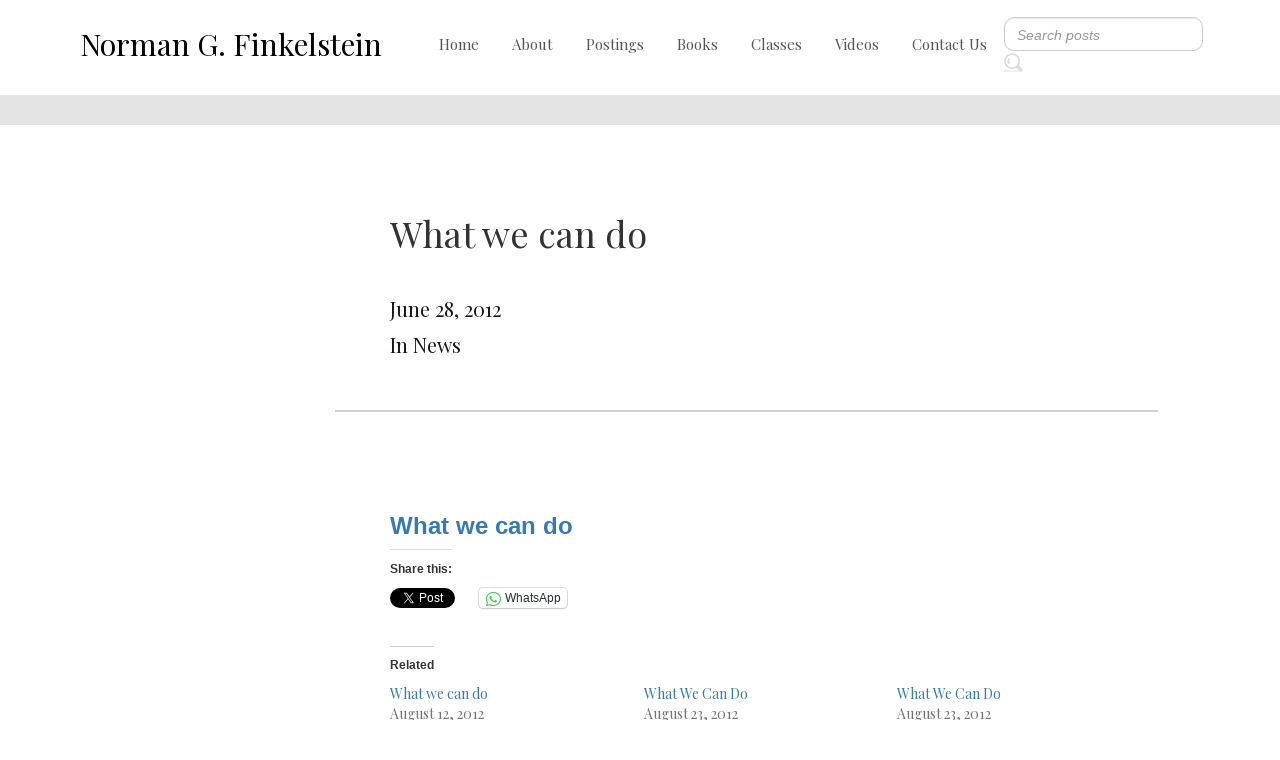

--- FILE ---
content_type: text/html; charset=UTF-8
request_url: http://www.normanfinkelstein.com/what-we-can-do-35/
body_size: 8872
content:
<!DOCTYPE html>
<html lang="en">
<head>
    <meta charset="UTF-8">
    <meta name="viewport" content="width=device-width, initial-scale=1.0">
    <!-- google font -->
    <link rel="preconnect" href="https://fonts.gstatic.com">
    <link href="https://fonts.googleapis.com/css2?family=Playfair+Display:wght@400;500;600&display=swap" rel="stylesheet">
    <!-- font awsome cdn-->
    <link rel="stylesheet" href="https://pro.fontawesome.com/releases/v5.10.0/css/all.css">
    <!-- bootstrap -->
    <link rel="stylesheet" href="https://maxcdn.bootstrapcdn.com/bootstrap/4.5.2/css/bootstrap.min.css">
    <!-- owl carousal -->
    <link rel="stylesheet" href="https://cdnjs.cloudflare.com/ajax/libs/OwlCarousel2/2.3.4/assets/owl.carousel.min.css">
    <link rel="stylesheet" href="https://cdnjs.cloudflare.com/ajax/libs/OwlCarousel2/2.3.4/assets/owl.theme.default.min.css">
    <!-- fancy box cdn-->
    <link rel="stylesheet" href="https://cdn.jsdelivr.net/gh/fancyapps/fancybox@3.5.7/dist/jquery.fancybox.min.css" />
    <!-- stylesheet -->
    <link href="http://www.normanfinkelstein.com/wp-content/themes/norman/assets/style.css" rel="stylesheet">
    <title>What we can do  |  Norman Finkelstein</title>
</head>

 <meta name='robots' content='max-image-preview:large' />
<link rel='dns-prefetch' href='//i0.wp.com' />
<link rel='dns-prefetch' href='//c0.wp.com' />
<script type="text/javascript">
window._wpemojiSettings = {"baseUrl":"https:\/\/s.w.org\/images\/core\/emoji\/14.0.0\/72x72\/","ext":".png","svgUrl":"https:\/\/s.w.org\/images\/core\/emoji\/14.0.0\/svg\/","svgExt":".svg","source":{"concatemoji":"http:\/\/www.normanfinkelstein.com\/wp-includes\/js\/wp-emoji-release.min.js?ver=6.2.8"}};
/*! This file is auto-generated */
!function(e,a,t){var n,r,o,i=a.createElement("canvas"),p=i.getContext&&i.getContext("2d");function s(e,t){p.clearRect(0,0,i.width,i.height),p.fillText(e,0,0);e=i.toDataURL();return p.clearRect(0,0,i.width,i.height),p.fillText(t,0,0),e===i.toDataURL()}function c(e){var t=a.createElement("script");t.src=e,t.defer=t.type="text/javascript",a.getElementsByTagName("head")[0].appendChild(t)}for(o=Array("flag","emoji"),t.supports={everything:!0,everythingExceptFlag:!0},r=0;r<o.length;r++)t.supports[o[r]]=function(e){if(p&&p.fillText)switch(p.textBaseline="top",p.font="600 32px Arial",e){case"flag":return s("\ud83c\udff3\ufe0f\u200d\u26a7\ufe0f","\ud83c\udff3\ufe0f\u200b\u26a7\ufe0f")?!1:!s("\ud83c\uddfa\ud83c\uddf3","\ud83c\uddfa\u200b\ud83c\uddf3")&&!s("\ud83c\udff4\udb40\udc67\udb40\udc62\udb40\udc65\udb40\udc6e\udb40\udc67\udb40\udc7f","\ud83c\udff4\u200b\udb40\udc67\u200b\udb40\udc62\u200b\udb40\udc65\u200b\udb40\udc6e\u200b\udb40\udc67\u200b\udb40\udc7f");case"emoji":return!s("\ud83e\udef1\ud83c\udffb\u200d\ud83e\udef2\ud83c\udfff","\ud83e\udef1\ud83c\udffb\u200b\ud83e\udef2\ud83c\udfff")}return!1}(o[r]),t.supports.everything=t.supports.everything&&t.supports[o[r]],"flag"!==o[r]&&(t.supports.everythingExceptFlag=t.supports.everythingExceptFlag&&t.supports[o[r]]);t.supports.everythingExceptFlag=t.supports.everythingExceptFlag&&!t.supports.flag,t.DOMReady=!1,t.readyCallback=function(){t.DOMReady=!0},t.supports.everything||(n=function(){t.readyCallback()},a.addEventListener?(a.addEventListener("DOMContentLoaded",n,!1),e.addEventListener("load",n,!1)):(e.attachEvent("onload",n),a.attachEvent("onreadystatechange",function(){"complete"===a.readyState&&t.readyCallback()})),(e=t.source||{}).concatemoji?c(e.concatemoji):e.wpemoji&&e.twemoji&&(c(e.twemoji),c(e.wpemoji)))}(window,document,window._wpemojiSettings);
</script>
<style type="text/css">
img.wp-smiley,
img.emoji {
	display: inline !important;
	border: none !important;
	box-shadow: none !important;
	height: 1em !important;
	width: 1em !important;
	margin: 0 0.07em !important;
	vertical-align: -0.1em !important;
	background: none !important;
	padding: 0 !important;
}
</style>
	<link rel='stylesheet' id='bs_bootstrap-css' href='http://www.normanfinkelstein.com/wp-content/plugins/bootstrap-shortcodes/css/bootstrap.css?ver=6.2.8' type='text/css' media='all' />
<link rel='stylesheet' id='bs_shortcodes-css' href='http://www.normanfinkelstein.com/wp-content/plugins/bootstrap-shortcodes/css/shortcodes.css?ver=6.2.8' type='text/css' media='all' />
<link rel='stylesheet' id='wp-block-library-css' href='https://c0.wp.com/c/6.2.8/wp-includes/css/dist/block-library/style.min.css' type='text/css' media='all' />
<style id='wp-block-library-inline-css' type='text/css'>
.has-text-align-justify{text-align:justify;}
</style>
<link rel='stylesheet' id='mediaelement-css' href='https://c0.wp.com/c/6.2.8/wp-includes/js/mediaelement/mediaelementplayer-legacy.min.css' type='text/css' media='all' />
<link rel='stylesheet' id='wp-mediaelement-css' href='https://c0.wp.com/c/6.2.8/wp-includes/js/mediaelement/wp-mediaelement.min.css' type='text/css' media='all' />
<link rel='stylesheet' id='classic-theme-styles-css' href='https://c0.wp.com/c/6.2.8/wp-includes/css/classic-themes.min.css' type='text/css' media='all' />
<style id='global-styles-inline-css' type='text/css'>
body{--wp--preset--color--black: #000000;--wp--preset--color--cyan-bluish-gray: #abb8c3;--wp--preset--color--white: #ffffff;--wp--preset--color--pale-pink: #f78da7;--wp--preset--color--vivid-red: #cf2e2e;--wp--preset--color--luminous-vivid-orange: #ff6900;--wp--preset--color--luminous-vivid-amber: #fcb900;--wp--preset--color--light-green-cyan: #7bdcb5;--wp--preset--color--vivid-green-cyan: #00d084;--wp--preset--color--pale-cyan-blue: #8ed1fc;--wp--preset--color--vivid-cyan-blue: #0693e3;--wp--preset--color--vivid-purple: #9b51e0;--wp--preset--gradient--vivid-cyan-blue-to-vivid-purple: linear-gradient(135deg,rgba(6,147,227,1) 0%,rgb(155,81,224) 100%);--wp--preset--gradient--light-green-cyan-to-vivid-green-cyan: linear-gradient(135deg,rgb(122,220,180) 0%,rgb(0,208,130) 100%);--wp--preset--gradient--luminous-vivid-amber-to-luminous-vivid-orange: linear-gradient(135deg,rgba(252,185,0,1) 0%,rgba(255,105,0,1) 100%);--wp--preset--gradient--luminous-vivid-orange-to-vivid-red: linear-gradient(135deg,rgba(255,105,0,1) 0%,rgb(207,46,46) 100%);--wp--preset--gradient--very-light-gray-to-cyan-bluish-gray: linear-gradient(135deg,rgb(238,238,238) 0%,rgb(169,184,195) 100%);--wp--preset--gradient--cool-to-warm-spectrum: linear-gradient(135deg,rgb(74,234,220) 0%,rgb(151,120,209) 20%,rgb(207,42,186) 40%,rgb(238,44,130) 60%,rgb(251,105,98) 80%,rgb(254,248,76) 100%);--wp--preset--gradient--blush-light-purple: linear-gradient(135deg,rgb(255,206,236) 0%,rgb(152,150,240) 100%);--wp--preset--gradient--blush-bordeaux: linear-gradient(135deg,rgb(254,205,165) 0%,rgb(254,45,45) 50%,rgb(107,0,62) 100%);--wp--preset--gradient--luminous-dusk: linear-gradient(135deg,rgb(255,203,112) 0%,rgb(199,81,192) 50%,rgb(65,88,208) 100%);--wp--preset--gradient--pale-ocean: linear-gradient(135deg,rgb(255,245,203) 0%,rgb(182,227,212) 50%,rgb(51,167,181) 100%);--wp--preset--gradient--electric-grass: linear-gradient(135deg,rgb(202,248,128) 0%,rgb(113,206,126) 100%);--wp--preset--gradient--midnight: linear-gradient(135deg,rgb(2,3,129) 0%,rgb(40,116,252) 100%);--wp--preset--duotone--dark-grayscale: url('#wp-duotone-dark-grayscale');--wp--preset--duotone--grayscale: url('#wp-duotone-grayscale');--wp--preset--duotone--purple-yellow: url('#wp-duotone-purple-yellow');--wp--preset--duotone--blue-red: url('#wp-duotone-blue-red');--wp--preset--duotone--midnight: url('#wp-duotone-midnight');--wp--preset--duotone--magenta-yellow: url('#wp-duotone-magenta-yellow');--wp--preset--duotone--purple-green: url('#wp-duotone-purple-green');--wp--preset--duotone--blue-orange: url('#wp-duotone-blue-orange');--wp--preset--font-size--small: 13px;--wp--preset--font-size--medium: 20px;--wp--preset--font-size--large: 36px;--wp--preset--font-size--x-large: 42px;--wp--preset--spacing--20: 0.44rem;--wp--preset--spacing--30: 0.67rem;--wp--preset--spacing--40: 1rem;--wp--preset--spacing--50: 1.5rem;--wp--preset--spacing--60: 2.25rem;--wp--preset--spacing--70: 3.38rem;--wp--preset--spacing--80: 5.06rem;--wp--preset--shadow--natural: 6px 6px 9px rgba(0, 0, 0, 0.2);--wp--preset--shadow--deep: 12px 12px 50px rgba(0, 0, 0, 0.4);--wp--preset--shadow--sharp: 6px 6px 0px rgba(0, 0, 0, 0.2);--wp--preset--shadow--outlined: 6px 6px 0px -3px rgba(255, 255, 255, 1), 6px 6px rgba(0, 0, 0, 1);--wp--preset--shadow--crisp: 6px 6px 0px rgba(0, 0, 0, 1);}:where(.is-layout-flex){gap: 0.5em;}body .is-layout-flow > .alignleft{float: left;margin-inline-start: 0;margin-inline-end: 2em;}body .is-layout-flow > .alignright{float: right;margin-inline-start: 2em;margin-inline-end: 0;}body .is-layout-flow > .aligncenter{margin-left: auto !important;margin-right: auto !important;}body .is-layout-constrained > .alignleft{float: left;margin-inline-start: 0;margin-inline-end: 2em;}body .is-layout-constrained > .alignright{float: right;margin-inline-start: 2em;margin-inline-end: 0;}body .is-layout-constrained > .aligncenter{margin-left: auto !important;margin-right: auto !important;}body .is-layout-constrained > :where(:not(.alignleft):not(.alignright):not(.alignfull)){max-width: var(--wp--style--global--content-size);margin-left: auto !important;margin-right: auto !important;}body .is-layout-constrained > .alignwide{max-width: var(--wp--style--global--wide-size);}body .is-layout-flex{display: flex;}body .is-layout-flex{flex-wrap: wrap;align-items: center;}body .is-layout-flex > *{margin: 0;}:where(.wp-block-columns.is-layout-flex){gap: 2em;}.has-black-color{color: var(--wp--preset--color--black) !important;}.has-cyan-bluish-gray-color{color: var(--wp--preset--color--cyan-bluish-gray) !important;}.has-white-color{color: var(--wp--preset--color--white) !important;}.has-pale-pink-color{color: var(--wp--preset--color--pale-pink) !important;}.has-vivid-red-color{color: var(--wp--preset--color--vivid-red) !important;}.has-luminous-vivid-orange-color{color: var(--wp--preset--color--luminous-vivid-orange) !important;}.has-luminous-vivid-amber-color{color: var(--wp--preset--color--luminous-vivid-amber) !important;}.has-light-green-cyan-color{color: var(--wp--preset--color--light-green-cyan) !important;}.has-vivid-green-cyan-color{color: var(--wp--preset--color--vivid-green-cyan) !important;}.has-pale-cyan-blue-color{color: var(--wp--preset--color--pale-cyan-blue) !important;}.has-vivid-cyan-blue-color{color: var(--wp--preset--color--vivid-cyan-blue) !important;}.has-vivid-purple-color{color: var(--wp--preset--color--vivid-purple) !important;}.has-black-background-color{background-color: var(--wp--preset--color--black) !important;}.has-cyan-bluish-gray-background-color{background-color: var(--wp--preset--color--cyan-bluish-gray) !important;}.has-white-background-color{background-color: var(--wp--preset--color--white) !important;}.has-pale-pink-background-color{background-color: var(--wp--preset--color--pale-pink) !important;}.has-vivid-red-background-color{background-color: var(--wp--preset--color--vivid-red) !important;}.has-luminous-vivid-orange-background-color{background-color: var(--wp--preset--color--luminous-vivid-orange) !important;}.has-luminous-vivid-amber-background-color{background-color: var(--wp--preset--color--luminous-vivid-amber) !important;}.has-light-green-cyan-background-color{background-color: var(--wp--preset--color--light-green-cyan) !important;}.has-vivid-green-cyan-background-color{background-color: var(--wp--preset--color--vivid-green-cyan) !important;}.has-pale-cyan-blue-background-color{background-color: var(--wp--preset--color--pale-cyan-blue) !important;}.has-vivid-cyan-blue-background-color{background-color: var(--wp--preset--color--vivid-cyan-blue) !important;}.has-vivid-purple-background-color{background-color: var(--wp--preset--color--vivid-purple) !important;}.has-black-border-color{border-color: var(--wp--preset--color--black) !important;}.has-cyan-bluish-gray-border-color{border-color: var(--wp--preset--color--cyan-bluish-gray) !important;}.has-white-border-color{border-color: var(--wp--preset--color--white) !important;}.has-pale-pink-border-color{border-color: var(--wp--preset--color--pale-pink) !important;}.has-vivid-red-border-color{border-color: var(--wp--preset--color--vivid-red) !important;}.has-luminous-vivid-orange-border-color{border-color: var(--wp--preset--color--luminous-vivid-orange) !important;}.has-luminous-vivid-amber-border-color{border-color: var(--wp--preset--color--luminous-vivid-amber) !important;}.has-light-green-cyan-border-color{border-color: var(--wp--preset--color--light-green-cyan) !important;}.has-vivid-green-cyan-border-color{border-color: var(--wp--preset--color--vivid-green-cyan) !important;}.has-pale-cyan-blue-border-color{border-color: var(--wp--preset--color--pale-cyan-blue) !important;}.has-vivid-cyan-blue-border-color{border-color: var(--wp--preset--color--vivid-cyan-blue) !important;}.has-vivid-purple-border-color{border-color: var(--wp--preset--color--vivid-purple) !important;}.has-vivid-cyan-blue-to-vivid-purple-gradient-background{background: var(--wp--preset--gradient--vivid-cyan-blue-to-vivid-purple) !important;}.has-light-green-cyan-to-vivid-green-cyan-gradient-background{background: var(--wp--preset--gradient--light-green-cyan-to-vivid-green-cyan) !important;}.has-luminous-vivid-amber-to-luminous-vivid-orange-gradient-background{background: var(--wp--preset--gradient--luminous-vivid-amber-to-luminous-vivid-orange) !important;}.has-luminous-vivid-orange-to-vivid-red-gradient-background{background: var(--wp--preset--gradient--luminous-vivid-orange-to-vivid-red) !important;}.has-very-light-gray-to-cyan-bluish-gray-gradient-background{background: var(--wp--preset--gradient--very-light-gray-to-cyan-bluish-gray) !important;}.has-cool-to-warm-spectrum-gradient-background{background: var(--wp--preset--gradient--cool-to-warm-spectrum) !important;}.has-blush-light-purple-gradient-background{background: var(--wp--preset--gradient--blush-light-purple) !important;}.has-blush-bordeaux-gradient-background{background: var(--wp--preset--gradient--blush-bordeaux) !important;}.has-luminous-dusk-gradient-background{background: var(--wp--preset--gradient--luminous-dusk) !important;}.has-pale-ocean-gradient-background{background: var(--wp--preset--gradient--pale-ocean) !important;}.has-electric-grass-gradient-background{background: var(--wp--preset--gradient--electric-grass) !important;}.has-midnight-gradient-background{background: var(--wp--preset--gradient--midnight) !important;}.has-small-font-size{font-size: var(--wp--preset--font-size--small) !important;}.has-medium-font-size{font-size: var(--wp--preset--font-size--medium) !important;}.has-large-font-size{font-size: var(--wp--preset--font-size--large) !important;}.has-x-large-font-size{font-size: var(--wp--preset--font-size--x-large) !important;}
.wp-block-navigation a:where(:not(.wp-element-button)){color: inherit;}
:where(.wp-block-columns.is-layout-flex){gap: 2em;}
.wp-block-pullquote{font-size: 1.5em;line-height: 1.6;}
</style>
<link rel='stylesheet' id='contact-form-7-css' href='http://www.normanfinkelstein.com/wp-content/plugins/contact-form-7/includes/css/styles.css?ver=5.7.5.1' type='text/css' media='all' />
<link rel='stylesheet' id='social-logos-css' href='https://c0.wp.com/p/jetpack/12.0/_inc/social-logos/social-logos.min.css' type='text/css' media='all' />
<link rel='stylesheet' id='jetpack_css-css' href='https://c0.wp.com/p/jetpack/12.0/css/jetpack.css' type='text/css' media='all' />
<script type='text/javascript' src='https://c0.wp.com/c/6.2.8/wp-includes/js/jquery/jquery.min.js' id='jquery-core-js'></script>
<script type='text/javascript' src='https://c0.wp.com/c/6.2.8/wp-includes/js/jquery/jquery-migrate.min.js' id='jquery-migrate-js'></script>
<script type='text/javascript' src='http://www.normanfinkelstein.com/wp-content/plugins/bootstrap-shortcodes/js/bootstrap.js?ver=6.2.8' id='bs_bootstrap-js'></script>
<script type='text/javascript' src='http://www.normanfinkelstein.com/wp-content/plugins/bootstrap-shortcodes/js/init.js?ver=6.2.8' id='bs_init-js'></script>
<script type='text/javascript' id='jetpack_related-posts-js-extra'>
/* <![CDATA[ */
var related_posts_js_options = {"post_heading":"h4"};
/* ]]> */
</script>
<script type='text/javascript' src='https://c0.wp.com/p/jetpack/12.0/_inc/build/related-posts/related-posts.min.js' id='jetpack_related-posts-js'></script>
<link rel="https://api.w.org/" href="http://www.normanfinkelstein.com/wp-json/" /><link rel="alternate" type="application/json" href="http://www.normanfinkelstein.com/wp-json/wp/v2/posts/59910" /><link rel="EditURI" type="application/rsd+xml" title="RSD" href="http://www.normanfinkelstein.com/xmlrpc.php?rsd" />
<link rel="wlwmanifest" type="application/wlwmanifest+xml" href="http://www.normanfinkelstein.com/wp-includes/wlwmanifest.xml" />
<meta name="generator" content="WordPress 6.2.8" />
<link rel="canonical" href="http://www.normanfinkelstein.com/what-we-can-do-35/" />
<link rel='shortlink' href='http://www.normanfinkelstein.com/?p=59910' />
<link rel="alternate" type="application/json+oembed" href="http://www.normanfinkelstein.com/wp-json/oembed/1.0/embed?url=http%3A%2F%2Fwww.normanfinkelstein.com%2Fwhat-we-can-do-35%2F" />
<link rel="alternate" type="text/xml+oembed" href="http://www.normanfinkelstein.com/wp-json/oembed/1.0/embed?url=http%3A%2F%2Fwww.normanfinkelstein.com%2Fwhat-we-can-do-35%2F&#038;format=xml" />
	<style>img#wpstats{display:none}</style>
		
<!-- Jetpack Open Graph Tags -->
<meta property="og:type" content="article" />
<meta property="og:title" content="What we can do" />
<meta property="og:url" content="http://www.normanfinkelstein.com/what-we-can-do-35/" />
<meta property="og:description" content="Visit the post for more." />
<meta property="article:published_time" content="2012-06-28T05:54:23+00:00" />
<meta property="article:modified_time" content="2012-06-28T05:54:23+00:00" />
<meta property="og:site_name" content="Norman Finkelstein" />
<meta property="og:image" content="https://s0.wp.com/i/blank.jpg" />
<meta property="og:image:alt" content="" />
<meta name="twitter:text:title" content="What we can do" />
<meta name="twitter:card" content="summary" />
<meta name="twitter:description" content="Visit the post for more." />

<!-- End Jetpack Open Graph Tags -->
		<style type="text/css" id="wp-custom-css">
			.contact-form-field input[type=email] {
    background-color: white;
    display: block;
    padding: 2px 19px;
    height: 56px;
    color: #171717;
    border: 1px solid #B6B6B6;
    outline: none;
    width: 100%;
    font-family: 'Lato', sans-serif;
    margin-bottom: 17px;
}
.single-post aside#categories-2 {
    display: none;
}
.page-id-141 .para.second-para.font-400 {
    color: #fff;
}
.banner {
    background-repeat: no-repeat;
    background-size: cover;
}
.navbar{
	margin-bottom:0 !important;
	border:none !important;
}
.cus-payment-btn{
	padding:20px 0;
}
@media (min-width: 768px){
nav .navbar-collapse.collapse {
    display: flex!important;
	align-items: center;
	}
nav	.navbar-nav>li>a {
    padding-top: 10px;
    padding-bottom: 10px;
	line-height: 30px !important;
	}
}
@media screen and (max-width:500px){
	nav	.navbar-nav>li>a{
			line-height: 30px !important;
	}
}
nav .navbar-nav>li>a{
	color: black;
    font-size: 15px;
	color: #565656;
	
}
	
nav .navbar-nav>li>a:hover{
	text-decoration:none;
}
.forth-heading h4 {
    line-height: 1.3;
}
@media (min-width: 768px) and (max-width: 991px){
	.visible-sm{
	display:none !important;
}
}
@media screen and (min-width:320px) and (max-width:760px){
	.navbar-brand {
  
    padding: 15px 4px;
}
	.video-row iframe{
    max-width: 99%;
}
	.first-video-sec p{
		margin:0 0 0 0;
	}
	.banner-text{
		height:261px !important;
	}
 .third-heading a {
    font-size: 18px !important;
    line-height: 1.3 !important;
}
	.banner-slide.owl-theme .owl-nav .owl-prev::before{
		height:unset;
	}
	.banner-slide.owl-theme .owl-nav .owl-next::after{
		height:unset;
	}
	.banner-slide.owl-theme .owl-nav .owl-prev::before, .banner-slide.owl-theme .owl-nav .owl-next::after {
    background-size: 36px !important;
		top:120px;
}
	.count{
		font-size:30px;
	}
}
.video-section-row iframe {
		display: block !important;
    width: 100% !important;
	}
 ul#menu-footer-menu li{
	list-style-type:none;
} 
/* home page video sec  */
.video-row .first-video-text{
	display:none;
}

.category-bg.category-bg-position{
	display:none;
}
.about {
   
    text-decoration:underline;
    
}
.second-banner .banner-text .banner-para .third-heading h3{
	color:#000;
}
.banner-text-2{
	text-align: center;
    margin: 0 auto;
    display: flex;
    flex-direction: column;
    align-items: center;
    justify-content: center;
}
.banner-text-2 .third-heading h3{
	color:#000;
}
.second-banner{
	background-color:#ADD8E6;
}

#archives-3 h3{
	    font-size: 20px;
    margin: 3px 0 22px;
}
/* .count{
	display:none;
} */
#archives-3 h3{
	font-weight: 400;
}
.blog-text p{
	font-family: 'Playfair Display' !important;
}


.subscribe-email form{
		display:none;
}
.third-heading a {
    font-size: 34px;
    line-height: 1.4;
}
.blog-sec
.first-heading h1{
	display:none;
}

.blog-sec
.second-heading{
	margin-top:16px;
	display:none;
}
.norman-sec{
	text-align:center;
	justify-content:center;
}
.norman-paragraph p {
    text-align:start;
}
.norman-sec {
    max-width: 1400px;
}
.banner-slide.owl-theme .owl-nav .owl-prev::before,
.banner-slide.owl-theme .owl-nav .owl-next::after{
	background-size:65px;
}
		</style>
		 
<body class="post-template-default single single-post postid-59910 single-format-standard">

    <!-- pop up -->
		
    <!-- navigation -->
    <header>
        <div class="container-fluid">
            <nav class="navbar navbar-expand-md nav-position">
                <a class="navbar-brand logo-text" href="http://www.normanfinkelstein.com">Norman G. Finkelstein</a>
                <!-- Toggler/collapsibe Button -->
                <button class="navbar-toggler" type="button" data-toggle="collapse" data-target="#collapsibleNavbar">
                
                <div id="nav-icon1">
                    <span></span>
                    <span></span>
                    <span></span>
                </div>
                </button>

                <!-- Navbar links -->
                <div class="collapse navbar-collapse" id="collapsibleNavbar">
                    <ul id="menu-main-menu" class="navbar-nav nav-list"><li id="menu-item-163" class="nav-item menu-item menu-item-type-post_type menu-item-object-page menu-item-home menu-item-163"><a href="http://www.normanfinkelstein.com/">Home</a></li>
<li id="menu-item-159" class="nav-item menu-item menu-item-type-post_type menu-item-object-page menu-item-159"><a href="http://www.normanfinkelstein.com/about/">About</a></li>
<li id="menu-item-160" class="nav-item menu-item menu-item-type-post_type menu-item-object-page menu-item-160"><a href="http://www.normanfinkelstein.com/blogs/">Postings</a></li>
<li id="menu-item-161" class="nav-item menu-item menu-item-type-post_type menu-item-object-page menu-item-161"><a href="http://www.normanfinkelstein.com/view-books/">Books</a></li>
<li id="menu-item-65317" class="menu-item menu-item-type-post_type menu-item-object-page menu-item-65317"><a href="http://www.normanfinkelstein.com/classes/">Classes</a></li>
<li id="menu-item-165" class="nav-item menu-item menu-item-type-post_type menu-item-object-page menu-item-165"><a href="http://www.normanfinkelstein.com/videos/">Videos</a></li>
<li id="menu-item-162" class="nav-item menu-item menu-item-type-post_type menu-item-object-page menu-item-162"><a href="http://www.normanfinkelstein.com/contact-us/">Contact Us</a></li>
</ul>                    <form class="form-inline" id="serachform"  action="http://www.normanfinkelstein.com/">
                        <input class="form-control search mr-sm-2" type="text" name="s" id="searchInput" onkeyup="fetchResults()" placeholder="Search posts">
                        <button type="submit" value="">
							<span class="search-icon">
								<img src="http://www.normanfinkelstein.com/wp-content/themes/norman/images/Group 1.png">
							</span>
						</button>
						<div id="datafetch"></div>
                    </form>
                </div>
            </nav>
        </div>
    </header>
    <!-- payment method -->
    <section class="payment-bg">
        <div class="container">
            <div class="row payment-row">
                <div class="col-12">
                    <div class="subscribe-email">
                        
<div class="wpcf7 no-js" id="wpcf7-f157-o1" lang="en-US" dir="ltr">
<div class="screen-reader-response"><p role="status" aria-live="polite" aria-atomic="true"></p> <ul></ul></div>
<form action="/what-we-can-do-35/#wpcf7-f157-o1" method="post" class="wpcf7-form init" aria-label="Contact form" novalidate="novalidate" data-status="init">
<div style="display: none;">
<input type="hidden" name="_wpcf7" value="157" />
<input type="hidden" name="_wpcf7_version" value="5.7.5.1" />
<input type="hidden" name="_wpcf7_locale" value="en_US" />
<input type="hidden" name="_wpcf7_unit_tag" value="wpcf7-f157-o1" />
<input type="hidden" name="_wpcf7_container_post" value="0" />
<input type="hidden" name="_wpcf7_posted_data_hash" value="" />
</div>
<p><span class="wpcf7-form-control-wrap" data-name="Email"><input size="40" class="wpcf7-form-control wpcf7-text wpcf7-validates-as-required" aria-required="true" aria-invalid="false" placeholder="Enter Your Email" value="" type="text" name="Email" /></span><br />
<input class="wpcf7-form-control has-spinner wpcf7-submit" type="submit" value="Contact Us" />
</p><div class="wpcf7-response-output" aria-hidden="true"></div>
</form>
</div>
                    </div>
                </div>
            </div>
        </div>
    </section>
    <section class="blog-sec">
        <div class="container-fluid">
            <div class="row blog-row">
                <div class="col-md-3">
                    <div class="category-bg category-bg-position">
                                                </div>
                   
                </div>
                <div class="col-md-8">
                    <div class="first-heading font-400 text-center">
                        <h1>BLOGS</h1>
                    </div>
                    <div class="second-heading font-700 text-center blog-col-2">
                        <h2>Blogs</h2>
                    </div>
					                    <div class="blog-text-row">
                        <div class="fifth-heading font-400"> 
                            <h1>What we can do</h1>                         </div>
                        <div class="blog-text font-lato">
                            <p>June 28, 2012</p>
                             <p> In  
                                       News                                   </p>
                        </div>
                    </div>
                    <div class="blog-text-row border-0">
                        <div class="blog-text font-lato">
                            <h3><a href="http://archive.constantcontact.com/fs038/1101893905212/archive/1110118985761.html" target="_blank" rel="noopener"><strong><span id="more-59910"></span>What we can do</strong></a></h3>
<div class="sharedaddy sd-sharing-enabled"><div class="robots-nocontent sd-block sd-social sd-social-official sd-sharing"><h3 class="sd-title">Share this:</h3><div class="sd-content"><ul><li class="share-twitter"><a href="https://twitter.com/share" class="twitter-share-button" data-url="http://www.normanfinkelstein.com/what-we-can-do-35/" data-text="What we can do"  >Tweet</a></li><li class="share-facebook"><div class="fb-share-button" data-href="http://www.normanfinkelstein.com/what-we-can-do-35/" data-layout="button_count"></div></li><li class="share-linkedin"><div class="linkedin_button"><script type="in/share" data-url="http://www.normanfinkelstein.com/what-we-can-do-35/" data-counter="right"></script></div></li><li class="share-jetpack-whatsapp"><a rel="nofollow noopener noreferrer" data-shared="" class="share-jetpack-whatsapp sd-button" href="http://www.normanfinkelstein.com/what-we-can-do-35/?share=jetpack-whatsapp" target="_blank" title="Click to share on WhatsApp" ><span>WhatsApp</span></a></li><li class="share-end"></li></ul></div></div></div>
<div id='jp-relatedposts' class='jp-relatedposts' >
	<h3 class="jp-relatedposts-headline"><em>Related</em></h3>
</div>                        </div>
                    </div>

                </div>
            </div>
        </div>
    </section>

 



                
    <!-- footer -->
    <footer>
        <div class="footer-bg">
            <div class="container">
                <div class="footer-logo">
                    <a href="http://www.normanfinkelstein.com">Norman G. Finkelstein</a>
                </div>

                <div class="row footer-row">
                    <div class="col-md-4 footer-menu">
						<div class="cus-payment-btn">
							<a href="https://www.paypal.com/donate/?business=A5XV9CEH6XCKE&amp;no_recurring=0&amp;currency_code=USD" class="donate">Donate</a>
							<a href="https://www.paypal.com/donate/?business=A5XV9CEH6XCKE&amp;no_recurring=0&amp;currency_code=USD" class="donate"><i><b><i class="fab fa-paypal"></i> Paypal</b></i></a>
													</div>
                    </div>
                    <div class="col-md-4 footer-menu">
                        <p>Social Links</p>
                        <div class="footer-icon">
                            <a href="https://www.facebook.com/norman.finkelstein.7" class="fb"><i class="fab fa-facebook-f"></i></a>
                            <a href="https://twitter.com/normfinkelstein" class="fb"><i class="fab fa-twitter"></i></a>
                        </div>
                    </div>
                    <div class="col-md-4 footer-menu">
                        <div class="footer-form">
							                        </div>
                    </div>
                </div>
                <div class="bottom-para">
                    <p>© Norman G. Finkelstein 2022 - Designed and Developed by Coding Agents</p>
                </div>
            </div>
        </div>
    </footer>
    
    
	<script type="text/javascript">
		window.WPCOM_sharing_counts = {"http:\/\/www.normanfinkelstein.com\/what-we-can-do-35\/":59910};
	</script>
							<script>!function(d,s,id){var js,fjs=d.getElementsByTagName(s)[0],p=/^http:/.test(d.location)?'http':'https';if(!d.getElementById(id)){js=d.createElement(s);js.id=id;js.src=p+'://platform.twitter.com/widgets.js';fjs.parentNode.insertBefore(js,fjs);}}(document, 'script', 'twitter-wjs');</script>
						<div id="fb-root"></div>
			<script>(function(d, s, id) { var js, fjs = d.getElementsByTagName(s)[0]; if (d.getElementById(id)) return; js = d.createElement(s); js.id = id; js.src = 'https://connect.facebook.net/en_US/sdk.js#xfbml=1&amp;appId=249643311490&version=v2.3'; fjs.parentNode.insertBefore(js, fjs); }(document, 'script', 'facebook-jssdk'));</script>
			<script>
			document.body.addEventListener( 'is.post-load', function() {
				if ( 'undefined' !== typeof FB ) {
					FB.XFBML.parse();
				}
			} );
			</script>
						<script type="text/javascript">
				( function () {
					var currentScript = document.currentScript;

					// Helper function to load an external script.
					function loadScript( url, cb ) {
						var script = document.createElement( 'script' );
						var prev = currentScript || document.getElementsByTagName( 'script' )[ 0 ];
						script.setAttribute( 'async', true );
						script.setAttribute( 'src', url );
						prev.parentNode.insertBefore( script, prev );
						script.addEventListener( 'load', cb );
					}

					function init() {
						loadScript( 'https://platform.linkedin.com/in.js?async=true', function () {
							if ( typeof IN !== 'undefined' ) {
								IN.init();
							}
						} );
					}

					if ( document.readyState === 'loading' ) {
						document.addEventListener( 'DOMContentLoaded', init );
					} else {
						init();
					}

					document.body.addEventListener( 'is.post-load', function() {
						if ( typeof IN !== 'undefined' ) {
							IN.parse();
						}
					} );
				} )();
			</script>
			<script type='text/javascript' src='https://c0.wp.com/p/jetpack/12.0/_inc/build/photon/photon.min.js' id='jetpack-photon-js'></script>
<script type='text/javascript' src='http://www.normanfinkelstein.com/wp-content/plugins/contact-form-7/includes/swv/js/index.js?ver=5.7.5.1' id='swv-js'></script>
<script type='text/javascript' id='contact-form-7-js-extra'>
/* <![CDATA[ */
var wpcf7 = {"api":{"root":"http:\/\/www.normanfinkelstein.com\/wp-json\/","namespace":"contact-form-7\/v1"}};
/* ]]> */
</script>
<script type='text/javascript' src='http://www.normanfinkelstein.com/wp-content/plugins/contact-form-7/includes/js/index.js?ver=5.7.5.1' id='contact-form-7-js'></script>
<script type='text/javascript' id='sharing-js-js-extra'>
/* <![CDATA[ */
var sharing_js_options = {"lang":"en","counts":"1","is_stats_active":"1"};
/* ]]> */
</script>
<script type='text/javascript' src='https://c0.wp.com/p/jetpack/12.0/_inc/build/sharedaddy/sharing.min.js' id='sharing-js-js'></script>
<script type='text/javascript' id='sharing-js-js-after'>
var windowOpen;
			( function () {
				function matches( el, sel ) {
					return !! (
						el.matches && el.matches( sel ) ||
						el.msMatchesSelector && el.msMatchesSelector( sel )
					);
				}

				document.body.addEventListener( 'click', function ( event ) {
					if ( ! event.target ) {
						return;
					}

					var el;
					if ( matches( event.target, 'a.share-facebook' ) ) {
						el = event.target;
					} else if ( event.target.parentNode && matches( event.target.parentNode, 'a.share-facebook' ) ) {
						el = event.target.parentNode;
					}

					if ( el ) {
						event.preventDefault();

						// If there's another sharing window open, close it.
						if ( typeof windowOpen !== 'undefined' ) {
							windowOpen.close();
						}
						windowOpen = window.open( el.getAttribute( 'href' ), 'wpcomfacebook', 'menubar=1,resizable=1,width=600,height=400' );
						return false;
					}
				} );
			} )();
</script>
	<script src='https://stats.wp.com/e-202603.js' defer></script>
	<script>
		_stq = window._stq || [];
		_stq.push([ 'view', {v:'ext',blog:'78125214',post:'59910',tz:'-5',srv:'www.normanfinkelstein.com',j:'1:12.0'} ]);
		_stq.push([ 'clickTrackerInit', '78125214', '59910' ]);
	</script> 

<script src="https://ajax.googleapis.com/ajax/libs/jquery/3.5.1/jquery.min.js "></script>
<script src="https://cdnjs.cloudflare.com/ajax/libs/popper.js/1.16.0/umd/popper.min.js "></script>
<script src="https://maxcdn.bootstrapcdn.com/bootstrap/4.5.2/js/bootstrap.min.js "></script>
<script src="https://cdnjs.cloudflare.com/ajax/libs/OwlCarousel2/2.3.4/owl.carousel.min.js"></script>
<script src="https://cdn.jsdelivr.net/gh/fancyapps/fancybox@3.5.7/dist/jquery.fancybox.min.js"></script>
<script src="http://www.normanfinkelstein.com/wp-content/themes/norman/assets/main.js"></script>
<script>
   jQuery(window).on('load',function(){
    setTimeout(function(){
        jQuery('#myModal').modal('show')
    });
});
</script>
</body>

</html>
